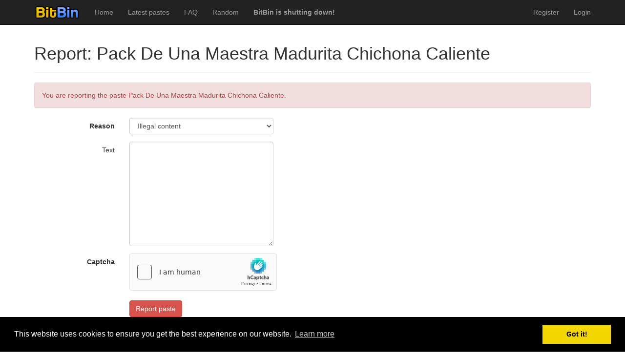

--- FILE ---
content_type: text/html; charset=utf-8
request_url: https://bitbin.it/pastes/l8J455mj/report/
body_size: 2056
content:
<!DOCTYPE html>
<html lang="en">


<head>
    <meta charset="utf-8">
	<meta http-equiv="X-UA-Compatible" content="IE=edge">
	<meta name="viewport" content="width=device-width, initial-scale=1">
    <meta name="adbit-site-verification" content="14b649fc0e060e2ef4c560a2b021e9d4c31296966283e841d3c12445b8991ff3"/>

	<title>Report: Pack De Una Maestra Madurita Chichona Caliente - BitBin</title>

	<!-- Bootstrap core CSS -->
	<link rel="shortcut icon" href="/static/ico/favicon.png">
	<link href="/static/css/bootstrap.min.css" rel="stylesheet">
	<link href="/static/css/pastebin-django.css" rel="stylesheet">
	<link href="/static/css/pygments-style.css" rel="stylesheet">

	<!-- Padding to move content below the menubar -->
	<style>
	body {
	  padding-top: 50px;
	}
    </style>
    <link rel="stylesheet" type="text/css" href="//cdnjs.cloudflare.com/ajax/libs/cookieconsent2/3.0.3/cookieconsent.min.css" />
    <script src="//cdnjs.cloudflare.com/ajax/libs/cookieconsent2/3.0.3/cookieconsent.min.js"></script>
    <script>
    window.addEventListener("load", function(){
    window.cookieconsent.initialise({
        "palette": {
            "popup": {
                "background": "#000"
            },
            "button": {
                "background": "#f1d600"
            }
        }
    })});
    </script>
	
</head>



<body>
	
    <div class="navbar navbar-inverse navbar-fixed-top navbar-default" role="navigation">
	<div class="container">
	    <div class="navbar-header">
	    	<button type="button" class="navbar-toggle collapsed" data-toggle="collapse" data-target="#main-navbar" aria-expanded="false">
		        <span class="sr-only">Toggle navigation</span>
		        <span class="icon-bar"></span>
		        <span class="icon-bar"></span>
		        <span class="icon-bar"></span>
		      </button>
            <a class="navbar-brand" href="/"><img style="margin-top: -5px;" src="/static/img/logo_small.png"/></a>
	    </div>
	    <div class="collapse navbar-collapse" id="main-navbar">
	    	<ul class="nav navbar-nav">
		        <li><a href="/">Home</a></li>
		        <li class=""><a href="/latest_pastes/">Latest pastes</a>
		        <li class=""><a href="/faq/">FAQ</a>
		        <li><a href="/random/">Random</a></li>
                <li><a href="/shutdown/"><b>BitBin is shutting down!</b></a></li>
		    </ul>
            <ul class="nav navbar-nav navbar-right">
            	
            	
                
                <li class=""><a href="/users/register/">Register</a></li>
                <li class=""><a href="/users/login/">Login</a></li>
                
            </ul>
	    </div><!--/.nav-collapse -->
	</div>
</div>


    
    
    
<div class="container">
	<div class="row">
		<div class="col-md-12">
			<div class="page-header">
		        <h1>Report: Pack De Una Maestra Madurita Chichona Caliente</h1>
		    </div>
			<div class="alert alert-danger">
				You are reporting the paste Pack De Una Maestra Madurita Chichona Caliente.
			</div>
			<form action="/pastes/l8J455mj/report/" class="form-horizontal" role="form" method="post">
		        <input type="hidden" name="csrfmiddlewaretoken" value="ms4ph8ukU7Gfbn8Z4lM45BUkfXrrAjNxe5aC7YLdToH1kx6MFodkjRnzR3jrQs57" />
		        

	
		
			
			<div class="form-group">
			
			    <label for="id_reason" style="" class="col-sm-2 control-label">Reason</label>
			    <div class="col-sm-10">
			        <div class="row">
			            <div class="col-sm-4">
			            	
			            	<select name="reason" class="form-control" id="id_reason">
  <option value="illegal_content">Illegal content</option>

  <option value="adult_content">Adult content</option>

  <option value="spam">Spam</option>

  <option value="personal_information">Personal information</option>

  <option value="other">Other</option>

</select>
			                
			            </div>
			        </div>
			        
			        
			    </div>
			</div>
		
	

	
		
			
			<div class="form-group">
			
			    <label for="id_text" style="font-weight: lighter;" class="col-sm-2 control-label">Text</label>
			    <div class="col-sm-10">
			        <div class="row">
			            <div class="col-sm-4">
			            	
			            	<textarea name="text" cols="40" rows="10" maxlength="4096" minlength="1" class="form-control" id="id_text">
</textarea>
			                
			            </div>
			        </div>
			        
			        
			    </div>
			</div>
		
	

		        

	
		
			
			<div class="form-group">
			
			    <label for="id_captcha" style="" class="col-sm-2 control-label">Captcha</label>
			    <div class="col-sm-10">
			        <div class="row">
			            <div class="col-sm-4">
			            	
			            	<div class='h-captcha' data-sitekey='5500e3e0-9ad5-455a-8cbc-4595870287b9'></div><script src='//hcaptcha.com/1/api.js' async defer></script>
			                
			            </div>
			        </div>
			        
			        
			    </div>
			</div>
		
	

		        <div class="form-group">
		            <div class="col-sm-offset-2 col-sm-10">
		                <button type="submit" class="btn btn-danger">Report paste</button>
		            </div>
		        </div>
		    </form>
		</div>
	</div>
</div>


    
    <div class="container">
	<hr>
	<footer>
        <p>Pastes uploaded: <b>1,947,428</b> | Paste hits: <b>1,795,283,389</b> | <a href="https://www.twitter.com/BitBinSite">@BitBinSite on Twitter</a> | <a href="/legacy_earnings/">Legacy earnings</a> | BitBin is based on <a href="https://github.com/Matoking/pastebin-django/">pastebin-django</a> | <a href="/privacy_policy/">Privacy policy</a> | <a href="/tos/">Terms of service</a></p>
	</footer>
</div>

    
    <!-- Bootstrap core JavaScript
	================================================== -->
	<!-- Placed at the end of the document so the pages load faster -->
	<script src="/static/js/jquery.min.js"></script>
	<script src="/static/js/bootstrap.min.js"></script>
    <script src="/static/js/jquery.readmore.min.js"></script>
    <script>
        $(function () {
          $('[data-toggle="tooltip"]').tooltip()
        })
    </script>
    
    
    
<script defer src="https://static.cloudflareinsights.com/beacon.min.js/vcd15cbe7772f49c399c6a5babf22c1241717689176015" integrity="sha512-ZpsOmlRQV6y907TI0dKBHq9Md29nnaEIPlkf84rnaERnq6zvWvPUqr2ft8M1aS28oN72PdrCzSjY4U6VaAw1EQ==" data-cf-beacon='{"version":"2024.11.0","token":"e9eafa7e8c3c494e8def5e8d17fb2159","r":1,"server_timing":{"name":{"cfCacheStatus":true,"cfEdge":true,"cfExtPri":true,"cfL4":true,"cfOrigin":true,"cfSpeedBrain":true},"location_startswith":null}}' crossorigin="anonymous"></script>
</body>


</html>